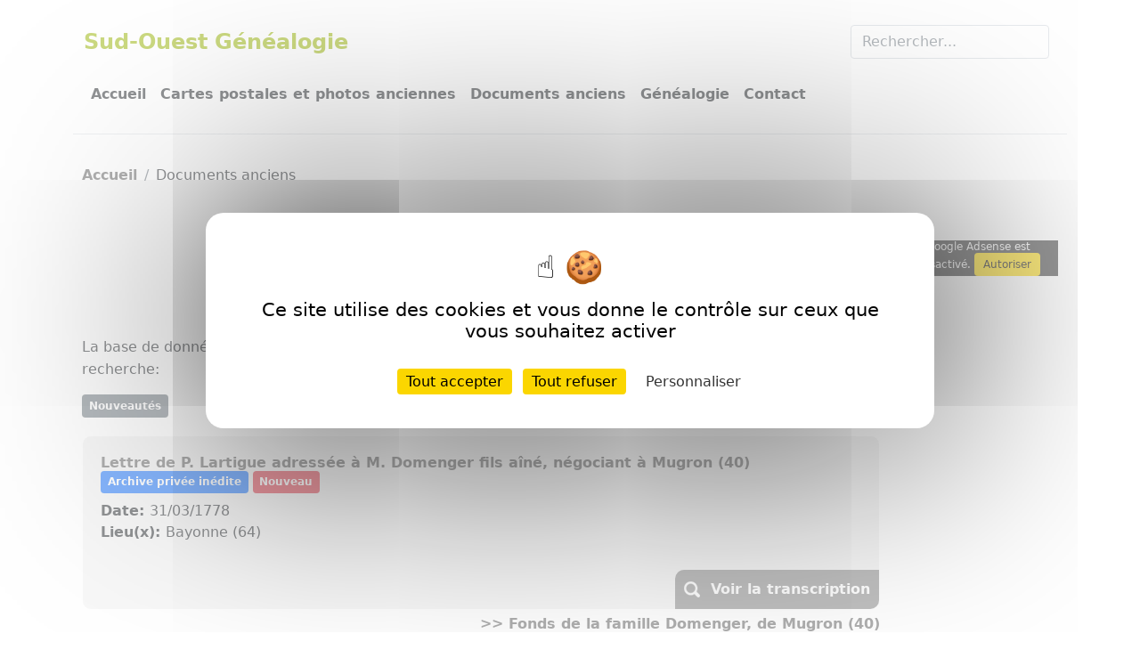

--- FILE ---
content_type: text/html; charset=UTF-8
request_url: https://www.so-genealogie.fr/documents/nouveautes.html
body_size: 6672
content:
<!DOCTYPE html>
<html lang="fr">
	<head>
    <script type="text/javascript" src="https://www.so-genealogie.fr/js/tarteaucitron.js-1.22.0/tarteaucitron.min.js"></script>
	<script type="text/javascript">
        tarteaucitron.init({
    	  "privacyUrl": "", /* Privacy policy url */
          "bodyPosition": "bottom", /* or top to bring it as first element for accessibility */

    	  "hashtag": "#tarteaucitron", /* Open the panel with this hashtag */
    	  "cookieName": "tarteaucitron", /* Cookie name */
    
    	  "orientation": "middle", /* Banner position (top - bottom) */
       
          "groupServices": false, /* Group services by category */
          "showDetailsOnClick": true, /* Click to expand the description */
          "serviceDefaultState": "wait", /* Default state (true - wait - false) */
                           
    	  "showAlertSmall": false, /* Show the small banner on bottom right */
    	  "cookieslist": false, /* Show the cookie list */
                           
          "closePopup": false, /* Show a close X on the banner */

          "showIcon": true, /* Show cookie icon to manage cookies */
          //"iconSrc": "", /* Optionnal: URL or base64 encoded image */
          "iconPosition": "BottomRight", /* BottomRight, BottomLeft, TopRight and TopLeft */

    	  "adblocker": false, /* Show a Warning if an adblocker is detected */
                           
          "DenyAllCta" : true, /* Show the deny all button */
          "AcceptAllCta" : true, /* Show the accept all button when highPrivacy on */
          "highPrivacy": true, /* HIGHLY RECOMMANDED Disable auto consent */
          "alwaysNeedConsent": false, /* Ask the consent for "Privacy by design" services */
                           
    	  "handleBrowserDNTRequest": false, /* If Do Not Track == 1, disallow all */

    	  "removeCredit": false, /* Remove credit link */
    	  "moreInfoLink": true, /* Show more info link */

          "useExternalCss": false, /* If false, the tarteaucitron.css file will be loaded */
          "useExternalJs": false, /* If false, the tarteaucitron.js file will be loaded */

    	  //"cookieDomain": ".my-multisite-domaine.fr", /* Shared cookie for multisite */
                          
          "readmoreLink": "", /* Change the default readmore link */

          "mandatory": true, /* Show a message about mandatory cookies */
          "mandatoryCta": true, /* Show the disabled accept button when mandatory on */
    
          //"customCloserId": "", /* Optional a11y: Custom element ID used to open the panel */
          
          "googleConsentMode": true, /* Enable Google Consent Mode v2 for Google ads and GA4 */
          
          "partnersList": false /* Show the number of partners on the popup/middle banner */
        });
    </script>
	<meta http-equiv="Content-Type" content="text/html; charset=utf-8">
	<title>Transcriptions de documents anciens - Nouveaut&eacute;s</title>
				<link rel="stylesheet" type="text/css" href="https://www.so-genealogie.fr/libs/bootstrap/css/bootstrap.min.css">
    		<link rel="stylesheet" type="text/css" href="https://www.so-genealogie.fr/site.css">
    	<meta name="Author" content="Patrice Laborde">
	    <meta name="Description" content="Transcriptions de documents anciens associ&eacute;es &agrave; votre recherche: ">
	<meta name="Keywords" content="transcriptions, documents, anciens, vieux papiers, actes">
	<meta name="viewport" content="width=device-width, initial-scale=1">
    	    <script type="text/javascript" src="https://www.so-genealogie.fr/js/javascript-min.js"></script>
    				<!-- Matomo -->
		<script type="text/javascript">
		  var _paq = window._paq = window._paq || [];
		  <!-- Debut - Obligation CNIL -->
		_paq.push([function() {
			var self = this;
			function getOriginalVisitorCookieTimeout() {
				var now = new Date(),
				nowTs = Math.round(now.getTime() / 1000),
				visitorInfo = self.getVisitorInfo();
				var createTs = parseInt(visitorInfo[2]);
				var cookieTimeout = 33696000; // 13 mois en secondes
				var originalTimeout = createTs + cookieTimeout - nowTs;
				return originalTimeout;
			}
			this.setVisitorCookieTimeout( getOriginalVisitorCookieTimeout() );
		}]);
		<!-- Fin - Obligation CNIL -->
		  /* tracker methods like "setCustomDimension" should be called before "trackPageView" */
		  _paq.push(['trackPageView']);
		  _paq.push(['enableLinkTracking']);
		  (function() {
			var u="//www.so-genealogie.fr/matomo/";
			_paq.push(['setTrackerUrl', u+'matomo.php']);
			_paq.push(['setSiteId', '1']);
			var d=document, g=d.createElement('script'), s=d.getElementsByTagName('script')[0];
			g.async=true; g.src=u+'matomo.js'; s.parentNode.insertBefore(g,s);
		  })();
		</script>
		<!-- End Matomo Code -->
	</head>
	<body>
		<svg xmlns="http://www.w3.org/2000/svg" style="display: none;">
			<symbol id="facebook" viewBox="0 0 16 16">
				<path d="M16 8.049c0-4.446-3.582-8.05-8-8.05C3.58 0-.002 3.603-.002 8.05c0 4.017 2.926 7.347 6.75 7.951v-5.625h-2.03V8.05H6.75V6.275c0-2.017 1.195-3.131 3.022-3.131.876 0 1.791.157 1.791.157v1.98h-1.009c-.993 0-1.303.621-1.303 1.258v1.51h2.218l-.354 2.326H9.25V16c3.824-.604 6.75-3.934 6.75-7.951z"/>
			</symbol>
		</svg>
		<div class="container">
			<header class="border-bottom py-3 mb-4">
				<nav class="navbar navbar-expand-lg navbar-light">
	<div class="container-fluid">
		<a class="navbar-brand fs-4" href="/">Sud-Ouest Généalogie</a>
					<form method="get" action="/search_result.php" name="form_keywords" class="d-flex">
				<input name="query" class="form-control me-2" type="search" placeholder="Rechercher..." aria-label="Rechercher" required>
			</form>
			</div>
</nav>				<nav class="navbar navbar-expand-lg navbar-light">
	<div class="container-fluid">
		<button class="navbar-toggler" type="button" data-bs-toggle="collapse" data-bs-target="#navbarSupportedContent" aria-controls="navbarSupportedContent" aria-expanded="false" aria-label="Toggle navigation">
		  <span class="navbar-toggler-icon"></span>
		</button>
		<div class="collapse navbar-collapse" id="navbarSupportedContent">
			<ul class="navbar-nav me-auto mb-2 mb-lg-0 justify-content-center">
				<li class="nav-item"><a href="/" class="nav-link px-2 ">Accueil</a></li>
				<li class="nav-item"><a href="/cartes-postales.html" class="nav-link px-2 ">Cartes postales et photos anciennes</a></li>
				<li class="nav-item"><a href="/histoire.html" class="nav-link px-2 ">Documents anciens</a></li>
				<li class="nav-item"><a href="/genealogie.html" class="nav-link px-2 ">G&eacute;n&eacute;alogie</a></li>
				<li class="nav-item"><a href="/contact.html" class="nav-link px-2 ">Contact</a></li>
			</ul>
		</div>
	</div>
	<script async defer crossorigin="anonymous" src="https://connect.facebook.net/fr_FR/sdk.js#xfbml=1&version=v12.0" nonce="hrKjtjMK"></script>
	<div id="social" class="fb-like d-flex p-2"
		data-href="https://www.facebook.com/Sud-Ouest-G%C3%A9n%C3%A9alogie-156641101151657"
		data-width="100"
		data-layout="button_count"
		data-action="like"
		data-size="large"
		data-share="false">
	</div>
</nav>			</header>
			<div id="wrapper" class="d-flex">
				<div id="content"><nav aria-label="breadcrumb" class="mb-5">
  <ol class="breadcrumb">
			<li class="breadcrumb-item" ><a href="/">Accueil</a></li>
			<li class="breadcrumb-item" active>Documents anciens</li>
	  </ol>
</nav><h1 class="text-center">Transcriptions<br>Nouveaut&eacute;s</h1> 
    <p>La base de données contient actuellement <span class="promote_span">18</span> transcription(s) de document(s) correspondant à votre recherche:</p>
    <p>
                                                <span class="badge bg-secondary">Nouveautés</span>    </p>
							<div class="cadre cadre_doc">
	<div class="cadre_doc_content">
		<h3>
			<a href="/document/lettre-lartigue-bayonne-domenger-fils-aine-mugron/6990.html">Lettre de P. Lartigue adress&eacute;e &agrave; M. Domenger fils a&icirc;n&eacute;, n&eacute;gociant &agrave; Mugron (40)</a>			<span class="badge bg-primary">Archive priv&eacute;e in&eacute;dite</span>			<span class="badge bg-danger">Nouveau</span>		</h3>	  
		<div><b>Date: </b> 31/03/1778 </div>
		<div><b>Lieu(x): </b>
							Bayonne
								 (64)													  
								</div>
			</div>
			<div class="button-link"><a href="/document/lettre-lartigue-bayonne-domenger-fils-aine-mugron/6990.html">Voir la transcription</a></div>
	</div>
<p class="text-end pt-1"><a href="/archives-privees/2/domenger-mugron.html">&gt;&gt; Fonds de la famille Domenger, de Mugron (40)</a></p>					<div class="cadre cadre_doc">
	<div class="cadre_doc_content">
		<h3>
			<a href="/document/vente-pierre-nougue-jean-patercq-billere/7004.html">Contrat de vente d&#039;une parcelle (entre Pierre Nougu&eacute; et Jean Patercq)</a>			<span class="badge bg-primary">Archive priv&eacute;e in&eacute;dite</span>			<span class="badge bg-danger">Nouveau</span>		</h3>	  
		<div><b>Date: </b> 02/12/1782 </div>
		<div><b>Lieu(x): </b>
							Bill&egrave;re
								 (64)													  
						, Lons (64)		</div>
			</div>
			<div class="button-link"><a href="/document/vente-pierre-nougue-jean-patercq-billere/7004.html">Voir la transcription</a></div>
	</div>
<p class="text-end pt-1"><a href="/archives-privees/194/vignalet.html">&gt;&gt; Fonds des familles Vignalet et alli&eacute;es (Nougu&eacute;, etc.)</a></p>					<div class="cadre cadre_doc">
	<div class="cadre_doc_content">
		<h3>
			<a href="/document/quittance-labourdette-jacques-vignalet-poey-de-lescar/7005.html">Quittance (entre M. Labourdette dit Arramonde et Jacques Vignalet)</a>			<span class="badge bg-primary">Archive priv&eacute;e in&eacute;dite</span>			<span class="badge bg-danger">Nouveau</span>		</h3>	  
		<div><b>Date: </b> 13/06/1784 </div>
		<div><b>Lieu(x): </b>
							Lescar
								 (64)								 - Laur					  
								</div>
			</div>
			<div class="button-link"><a href="/document/quittance-labourdette-jacques-vignalet-poey-de-lescar/7005.html">Voir la transcription</a></div>
	</div>
<p class="text-end pt-1"><a href="/archives-privees/194/vignalet.html">&gt;&gt; Fonds des familles Vignalet et alli&eacute;es (Nougu&eacute;, etc.)</a></p>					<div class="cadre cadre_doc">
	<div class="cadre_doc_content">
		<h3>
			<a href="/document/quittance-labourdette-jacques-vignalet-poey-de-lescar/7006.html">Quittance (entre M. Labourdette et Jeacques Vignalet)</a>			<span class="badge bg-primary">Archive priv&eacute;e in&eacute;dite</span>			<span class="badge bg-danger">Nouveau</span>		</h3>	  
		<div><b>Date: </b> 09/06/1785 </div>
		<div><b>Lieu(x): </b>
							Lescar
								 (64)								 - Laur					  
								</div>
			</div>
			<div class="button-link"><a href="/document/quittance-labourdette-jacques-vignalet-poey-de-lescar/7006.html">Voir la transcription</a></div>
	</div>
<p class="text-end pt-1"><a href="/archives-privees/194/vignalet.html">&gt;&gt; Fonds des familles Vignalet et alli&eacute;es (Nougu&eacute;, etc.)</a></p>					<div class="cadre cadre_doc">
	<div class="cadre_doc_content">
		<h3>
			<a href="/document/lettre-paul-tourne-laroin-bernard-domenger-mugron/7007.html">Lettre de Paul Tourn&eacute; adress&eacute;e &agrave; MM. Bernard Domenger &amp; Cie, n&eacute;gociants &agrave; Mugron (40)</a>			<span class="badge bg-primary">Archive priv&eacute;e in&eacute;dite</span>			<span class="badge bg-danger">Nouveau</span>		</h3>	  
		<div><b>Date: </b> 26/03/1797 </div>
		<div><b>Lieu(x): </b>
							Laroin
								 (64)													  
								</div>
			</div>
			<div class="button-link"><a href="/document/lettre-paul-tourne-laroin-bernard-domenger-mugron/7007.html">Voir la transcription</a></div>
	</div>
<p class="text-end pt-1"><a href="/archives-privees/2/domenger-mugron.html">&gt;&gt; Fonds de la famille Domenger, de Mugron (40)</a></p>					<div class="cadre cadre_doc">
	<div class="cadre_doc_content">
		<h3>
			<a href="/document/lettre-bastiat-bayonne-domenger-aine-mugron/7002.html">Lettre de P. Bastiat adress&eacute;e &agrave; D. Domenger a&icirc;n&eacute;, &agrave; Mugron (40)</a>			<span class="badge bg-primary">Archive priv&eacute;e in&eacute;dite</span>			<span class="badge bg-danger">Nouveau</span>		</h3>	  
		<div><b>Date: </b> 17/03/1798  (27 vent&ocirc;se an VI)</div>
		<div><b>Lieu(x): </b>
							Bayonne
								 (64)													  
								</div>
			</div>
			<div class="button-link"><a href="/document/lettre-bastiat-bayonne-domenger-aine-mugron/7002.html">Voir la transcription</a></div>
	</div>
<p class="text-end pt-1"><a href="/archives-privees/2/domenger-mugron.html">&gt;&gt; Fonds de la famille Domenger, de Mugron (40)</a></p>					<div class="cadre cadre_doc">
	<div class="cadre_doc_content">
		<h3>
			<a href="/document/lettre-cabesse-mont-de-marsan-larrey-aine-dax/6998.html">Lettre de P. Cabesse adress&eacute;e &agrave; M. Larrey a&icirc;n&eacute;, &agrave; Dax (40)</a>			<span class="badge bg-primary">Archive priv&eacute;e in&eacute;dite</span>			<span class="badge bg-danger">Nouveau</span>		</h3>	  
		<div><b>Date: </b> 09/03/1804  (18 vent&ocirc;se an XII)</div>
		<div><b>Lieu(x): </b>
							Mont-de-Marsan
								 (40)													  
								</div>
			</div>
			<div class="button-link"><a href="/document/lettre-cabesse-mont-de-marsan-larrey-aine-dax/6998.html">Voir la transcription</a></div>
	</div>
<p class="text-end pt-1"><a href="/archives-privees/176/darrigan.html">&gt;&gt; Fonds des familles Darrigan et alli&eacute;es (Bessell&egrave;re, Larrey, de Portets, etc.)</a></p>					<div class="cadre cadre_doc">
	<div class="cadre_doc_content">
		<h3>
			<a href="/document/quittance-raymon-lascassies-idron-pierre-vignalet-billere/7001.html">Quittance (entre Raymon Lascassies et Pierre Vignalet)</a>			<span class="badge bg-primary">Archive priv&eacute;e in&eacute;dite</span>			<span class="badge bg-danger">Nouveau</span>		</h3>	  
		<div><b>Date: </b> 05/10/1820 </div>
		<div><b>Lieu(x): </b>
							Idron
								 (64)													  
								</div>
			</div>
			<div class="button-link"><a href="/document/quittance-raymon-lascassies-idron-pierre-vignalet-billere/7001.html">Voir la transcription</a></div>
	</div>
<p class="text-end pt-1"><a href="/archives-privees/194/vignalet.html">&gt;&gt; Fonds des familles Vignalet et alli&eacute;es (Nougu&eacute;, etc.)</a></p>					<div class="cadre cadre_doc">
	<div class="cadre_doc_content">
		<h3>
			<a href="/document/quittance-raymon-lascassies-idron-pierre-vignalet-billere/6999.html">Quittance (entre Raymon Lascassies et Pierre Vignalet)</a>			<span class="badge bg-primary">Archive priv&eacute;e in&eacute;dite</span>			<span class="badge bg-danger">Nouveau</span>		</h3>	  
		<div><b>Date: </b> 31/10/1822 </div>
		<div><b>Lieu(x): </b>
							Idron
								 (64)													  
								</div>
			</div>
			<div class="button-link"><a href="/document/quittance-raymon-lascassies-idron-pierre-vignalet-billere/6999.html">Voir la transcription</a></div>
	</div>
<p class="text-end pt-1"><a href="/archives-privees/194/vignalet.html">&gt;&gt; Fonds des familles Vignalet et alli&eacute;es (Nougu&eacute;, etc.)</a></p>					<div class="cadre cadre_doc">
	<div class="cadre_doc_content">
		<h3>
			<a href="/document/quittance-garderes-pierre-vignalet-billere/6996.html">Quittance (entre D. Garderes, menuisier, et Pierre Vignalet)</a>			<span class="badge bg-primary">Archive priv&eacute;e in&eacute;dite</span>			<span class="badge bg-danger">Nouveau</span>		</h3>	  
		<div><b>Date: </b> 15/04/1824 </div>
		<div><b>Lieu(x): </b>
							Pau
								 (64)													  
								</div>
			</div>
			<div class="button-link"><a href="/document/quittance-garderes-pierre-vignalet-billere/6996.html">Voir la transcription</a></div>
	</div>
<p class="text-end pt-1"><a href="/archives-privees/194/vignalet.html">&gt;&gt; Fonds des familles Vignalet et alli&eacute;es (Nougu&eacute;, etc.)</a></p>					<div class="cadre cadre_doc">
	<div class="cadre_doc_content">
		<h3>
			<a href="/document/quittance-jean-lascassies-idron-pierre-vignalet-billere/6995.html">Quittance (entre Jean Lascassies et Pierre Vignalet)</a>			<span class="badge bg-primary">Archive priv&eacute;e in&eacute;dite</span>			<span class="badge bg-danger">Nouveau</span>		</h3>	  
		<div><b>Date: </b> 05/03/1826 </div>
		<div><b>Lieu(x): </b>
							Bill&egrave;re
								 (64)													  
								</div>
			</div>
			<div class="button-link"><a href="/document/quittance-jean-lascassies-idron-pierre-vignalet-billere/6995.html">Voir la transcription</a></div>
	</div>
<p class="text-end pt-1"><a href="/archives-privees/194/vignalet.html">&gt;&gt; Fonds des familles Vignalet et alli&eacute;es (Nougu&eacute;, etc.)</a></p>					<div class="cadre cadre_doc">
	<div class="cadre_doc_content">
		<h3>
			<a href="/document/vente-jean-moussou-artiguelouve-pierre-vignalet-billere/6997.html">Contrat de vente d&#039;une parcelle (entre Jean Moussou et Pierre Vignalet)</a>			<span class="badge bg-primary">Archive priv&eacute;e in&eacute;dite</span>			<span class="badge bg-danger">Nouveau</span>		</h3>	  
		<div><b>Date: </b> 11/09/1826 </div>
		<div><b>Lieu(x): </b>
							Pau
								 (64)													  
						, Bill&egrave;re (64)		</div>
			</div>
			<div class="button-link"><a href="/document/vente-jean-moussou-artiguelouve-pierre-vignalet-billere/6997.html">Voir la transcription</a></div>
	</div>
<p class="text-end pt-1"><a href="/archives-privees/194/vignalet.html">&gt;&gt; Fonds des familles Vignalet et alli&eacute;es (Nougu&eacute;, etc.)</a></p>					<div class="cadre cadre_doc">
	<div class="cadre_doc_content">
		<h3>
			<a href="/document/extrait-enquetes-bapteme-pierre-vignalet-billere/6993.html">Extrait des enqu&ecirc;tes de bapt&ecirc;me de l&#039;&eacute;glise Saint-Laurent de Bill&egrave;re (concerne Pierre Vignalet) </a>			<span class="badge bg-primary">Archive priv&eacute;e in&eacute;dite</span>			<span class="badge bg-danger">Nouveau</span>		</h3>	  
		<div><b>Date: </b> 13/05/1827 </div>
		<div><b>Lieu(x): </b>
							Bill&egrave;re
								 (64)													  
								</div>
			</div>
			<div class="button-link"><a href="/document/extrait-enquetes-bapteme-pierre-vignalet-billere/6993.html">Voir la transcription</a></div>
	</div>
<p class="text-end pt-1"><a href="/archives-privees/194/vignalet.html">&gt;&gt; Fonds des familles Vignalet et alli&eacute;es (Nougu&eacute;, etc.)</a></p>					<div class="cadre cadre_doc">
	<div class="cadre_doc_content">
		<h3>
			<a href="/document/quittance-veuve-perrin-pierre-vignalet-billere/6992.html">Quittance (entre la veuve Perrin et Pierre Vignalet)</a>			<span class="badge bg-primary">Archive priv&eacute;e in&eacute;dite</span>			<span class="badge bg-danger">Nouveau</span>		</h3>	  
		<div><b>Date: </b> 10/09/1832 </div>
		<div><b>Lieu(x): </b>
							Pau
								 (64)													  
								</div>
			</div>
			<div class="button-link"><a href="/document/quittance-veuve-perrin-pierre-vignalet-billere/6992.html">Voir la transcription</a></div>
	</div>
<p class="text-end pt-1"><a href="/archives-privees/194/vignalet.html">&gt;&gt; Fonds des familles Vignalet et alli&eacute;es (Nougu&eacute;, etc.)</a></p>					<div class="cadre cadre_doc">
	<div class="cadre_doc_content">
		<h3>
			<a href="/document/quittance-pierre-cami-denguin-pierre-vignalet-billere/7000.html">Quittance (entre Pierre Cami et Pierre Vignalet)</a>			<span class="badge bg-primary">Archive priv&eacute;e in&eacute;dite</span>			<span class="badge bg-danger">Nouveau</span>		</h3>	  
		<div><b>Date: </b> 16/08/1834 </div>
		<div><b>Lieu(x): </b>
							Denguin
								 (64)													  
								</div>
			</div>
			<div class="button-link"><a href="/document/quittance-pierre-cami-denguin-pierre-vignalet-billere/7000.html">Voir la transcription</a></div>
	</div>
<p class="text-end pt-1"><a href="/archives-privees/194/vignalet.html">&gt;&gt; Fonds des familles Vignalet et alli&eacute;es (Nougu&eacute;, etc.)</a></p>					<div class="cadre cadre_doc">
	<div class="cadre_doc_content">
		<h3>
			<a href="/document/etat-depenses-fournitures-sajus-poey-de-lescar-vignalet/7003.html">Etat des d&eacute;penses et fournitures faites par le sieur Sajus, ma&ccedil;on, pour le compte du sieur Vignalet</a>			<span class="badge bg-primary">Archive priv&eacute;e in&eacute;dite</span>			<span class="badge bg-danger">Nouveau</span>		</h3>	  
		<div><b>Date: </b> 10/09/1838 </div>
		<div><b>Lieu(x): </b>
							Poey-de-Lescar
								 (64)													  
								</div>
			</div>
			<div class="button-link"><a href="/document/etat-depenses-fournitures-sajus-poey-de-lescar-vignalet/7003.html">Voir la transcription</a></div>
	</div>
<p class="text-end pt-1"><a href="/archives-privees/194/vignalet.html">&gt;&gt; Fonds des familles Vignalet et alli&eacute;es (Nougu&eacute;, etc.)</a></p>					<div class="cadre cadre_doc">
	<div class="cadre_doc_content">
		<h3>
			<a href="/document/signification-vignalet-claverie-billere-vignalet-oraas/6994.html">Signification d&#039;un jugement du tribunal civil de premi&egrave;re instance de Pau et d&#039;une signification &agrave; avou&eacute;s (concerne Th&eacute;r&egrave;ze Vignalet, Jean-Arnaud Claverie, Pierre Vignalet et Marie-Anne Vignalet)</a>			<span class="badge bg-primary">Archive priv&eacute;e in&eacute;dite</span>			<span class="badge bg-danger">Nouveau</span>		</h3>	  
		<div><b>Date: </b> 30/10/1839 </div>
		<div><b>Lieu(x): </b>
			 ?					</div>
			</div>
			<div class="button-link"><a href="/document/signification-vignalet-claverie-billere-vignalet-oraas/6994.html">Voir la transcription</a></div>
	</div>
<p class="text-end pt-1"><a href="/archives-privees/194/vignalet.html">&gt;&gt; Fonds des familles Vignalet et alli&eacute;es (Nougu&eacute;, etc.)</a></p>					<div class="cadre cadre_doc">
	<div class="cadre_doc_content">
		<h3>
			<a href="/document/lettre-lefrere-brassempouy-henry-de-monval-peyrehorade/6991.html">Lettre de M. Lefr&egrave;re adress&eacute;e &agrave; Henry de Monval, &agrave; Peyrehorade (40)</a>			<span class="badge bg-primary">Archive priv&eacute;e in&eacute;dite</span>			<span class="badge bg-danger">Nouveau</span>		</h3>	  
		<div><b>Date: </b> 03/06/1862 </div>
		<div><b>Lieu(x): </b>
							Brassempouy
								 (40)													  
								</div>
			</div>
			<div class="button-link"><a href="/document/lettre-lefrere-brassempouy-henry-de-monval-peyrehorade/6991.html">Voir la transcription</a></div>
	</div>
<p class="text-end pt-1"><a href="/archives-privees/174/de-lobit-de-monval.html">&gt;&gt; Fonds de la famille de Lobit de Monval</a></p>		            	
<div class="cadre">
    <h2>Recherche avanc&eacute;e</h2>
    <form class="generic-form" name="advanced_doc" action="/docs.php" method="GET">
		<fieldset>
			<div class="row mb-3">
				<div class="col-lg-2">
					<label for="doc_keywords" class="form-label">Mot(s) cl&eacute;(s):</label>
				</div>
				<div class="col-lg-10">
					<input type="text" name="query" class="form-control" id="doc_keywords">
				</div>
			</div>
			<div class="row mb-3">
				<div class="col-lg-2">
					<label for="doc-select-dpt" class="form-label">Département:</label>
				</div>
				<div class="col-lg-10">
					<select class="form-select" id="doc-select-dpt" name="dpt">
						<option selected="selected" value="0">-- D&eacute;partement --</option>
																					<option value="02">02 - Aisne</option>
																												<option value="06">06 - Alpes-Maritimes</option>
																												<option value="07">07 - Ard&egrave;che</option>
																												<option value="08">08 - Ardennes</option>
																												<option value="09">09 - Ari&egrave;ge</option>
																												<option value="10">10 - Aube</option>
																												<option value="11">11 - Aude</option>
																												<option value="12">12 - Aveyron</option>
																												<option value="13">13 - Bouches-du-Rh&ocirc;ne</option>
																												<option value="14">14 - Calvados</option>
																												<option value="16">16 - Charente</option>
																												<option value="17">17 - Charente-Maritime</option>
																												<option value="18">18 - Cher</option>
																												<option value="22">22 - C&ocirc;tes-d&#039;Armor</option>
																												<option value="24">24 - Dordogne</option>
																												<option value="25">25 - Doubs</option>
																												<option value="26">26 - Dr&ocirc;me</option>
																												<option value="28">28 - Eure-et-Loir</option>
																												<option value="29">29 - Finist&egrave;re</option>
																												<option value="2A">2A - Corse-du-Sud</option>
																												<option value="30">30 - Gard</option>
																												<option value="31">31 - Haute-Garonne</option>
																												<option value="32">32 - Gers</option>
																												<option value="33">33 - Gironde</option>
																												<option value="34">34 - H&eacute;rault</option>
																												<option value="35">35 - Ille-et-Vilaine</option>
																												<option value="36">36 - Indre</option>
																												<option value="37">37 - Indre-et-Loire</option>
																												<option value="38">38 - Is&egrave;re</option>
																												<option value="39">39 - Jura</option>
																												<option value="40">40 - Landes</option>
																												<option value="41">41 - Loir-et-Cher</option>
																												<option value="42">42 - Loire</option>
																												<option value="43">43 - Haute-Loire</option>
																												<option value="44">44 - Loire-Atlantique</option>
																												<option value="45">45 - Loiret</option>
																												<option value="47">47 - Lot-et-Garonne</option>
																												<option value="48">48 - Loz&egrave;re</option>
																												<option value="49">49 - Maine-et-Loire</option>
																												<option value="51">51 - Marne</option>
																												<option value="52">52 - Haute-Marne</option>
																												<option value="53">53 - Mayenne</option>
																												<option value="54">54 - Meurthe-et-Moselle</option>
																												<option value="56">56 - Morbihan</option>
																												<option value="57">57 - Moselle</option>
																												<option value="58">58 - Ni&egrave;vre</option>
																												<option value="59">59 - Nord</option>
																												<option value="60">60 - Oise</option>
																												<option value="61">61 - Orne</option>
																												<option value="62">62 - Pas-de-Calais</option>
																												<option value="63">63 - Puy-de-D&ocirc;me</option>
																												<option value="64">64 - Pyr&eacute;n&eacute;es-Atlantiques</option>
																												<option value="65">65 - Hautes-Pyr&eacute;n&eacute;es</option>
																												<option value="66">66 - Pyr&eacute;n&eacute;es-Orientales</option>
																												<option value="67">67 - Bas-Rhin</option>
																												<option value="68">68 - Haut-Rhin</option>
																												<option value="69">69 - Rh&ocirc;ne</option>
																												<option value="70">70 - Haute-Sa&ocirc;ne</option>
																												<option value="72">72 - Sarthe</option>
																												<option value="75">75 - Paris</option>
																												<option value="76">76 - Seine-Maritime</option>
																												<option value="77">77 - Seine-et-Marne</option>
																												<option value="78">78 - Yvelines</option>
																												<option value="79">79 - Deux-S&egrave;vres</option>
																												<option value="80">80 - Somme</option>
																												<option value="81">81 - Tarn</option>
																												<option value="82">82 - Tarn-et-Garonne</option>
																												<option value="84">84 - Vaucluse</option>
																												<option value="85">85 - Vend&eacute;e</option>
																												<option value="87">87 - Haute-Vienne</option>
																												<option value="88">88 - Vosges</option>
																												<option value="92">92 - Hauts-de-Seine</option>
																												<option value="95">95 - Val-d&#039;Oise</option>
																												<option value="971">971 - Guadeloupe</option>
																		</select>
				</div>
			</div>
			<div class="row mb-3">
				<div class="col-lg-2">
					<label for="doc-select-com" class="form-label">Commune:</label>
				</div>
				<div class="col-lg-10">
					<select class="form-select" id="doc-select-com" name="com">
						<option value="all"> Toutes </option>
					</select>
				</div>
			</div>
			<div class="row mb-3">
				<div class="col-lg-4">
					<label for="an_min" class="form-label">Période:</label>
				</div>
				<div class="col-lg-4">
					<input type="text" name="an_min" maxlength="4" aria-label="Ann&eacute;e min." placeholder="Ann&eacute;e min." class="form-control">
				</div>
				<div class="col-lg-4">
					<input type="text" name="an_max" maxlength="4" aria-label="Ann&eacute;e max." placeholder="Ann&eacute;e max." class="form-control">
				</div>
			</div>
			<div class="mb-3">
				<div class="form-check">
					<input class="form-check-input" type="checkbox" id="copyright" name="copyright" value="1">
					<label class="form-check-label" for="copyright">Archives priv&eacute;es in&eacute;dites</label>
				</div>
			</div>
			<div class="mb-3">
				<div class="form-check">
					<input class="form-check-input" type="checkbox" id="new" name="new" value="1">
					<label class="form-check-label" for="new">Nouveaut&eacute;s (moins de 30 jours)</label>
				</div>
			</div>
			<div class="text-center">
				<button type="submit" class="btn btn-primary">Rechercher</button>
			</div>
		</fieldset>
    </form>
</div>
 
</div>
									<div id="right_panel">	
						<div id="adsense"><!-- Bloc responsive -->
<ins class="adsbygoogle"
     style="display:block"
     data-ad-client="ca-pub-9897434893318846"
     data-ad-slot="6007100544"
     data-ad-format="auto"
     data-full-width-responsive="true"></ins>
<script>
(adsbygoogle = window.adsbygoogle || []).push({});
</script>
</div>
											</div>
							</div>
			<footer class="d-flex flex-wrap justify-content-between align-items-center py-3 my-4 border-top">
	<div class="col-md-8 d-flex align-items-center">
		<ul class="nav justify-content-center border-bottom pb-3 mb-3">
			<li class="nav-item"><a href="/" class="nav-link px-2 ">Accueil</a></li>
			<li class="nav-item"><a href="/cartes-postales.html" class="nav-link px-2">Cartes postales et photos anciennes</a></li>
			<li class="nav-item"><a href="/histoire.html" class="nav-link px-2">Documents anciens</a></li>
			<li class="nav-item"><a href="/genealogie.html" class="nav-link px-2">G&eacute;n&eacute;alogie</a></li>
			<li class="nav-item"><a href="/contact.html" class="nav-link px-2">Contact</a></li>
		</ul>
	</div>
	<ul class="nav col-md-4 justify-content-end list-unstyled d-flex">
	   <li class="ms-3"><a  target="_blank" class="text-body-secondary" href="https://www.facebook.com/pages/Sud-Ouest-Généalogie/156641101151657"><svg class="bi" width="24" height="24"><use xlink:href="#facebook"/></svg></a></li>
	</ul>
</footer>		</div>
		<script type="text/javascript">
	(tarteaucitron.job = tarteaucitron.job || []).push('adsense');
</script>

	</body>
</html>


--- FILE ---
content_type: text/css
request_url: https://www.so-genealogie.fr/site.css
body_size: 3026
content:
/*----------------------- header --------------------------*/

header .navbar-brand {
	color: #96B202 !important;
}

header .nav-link {
	color: #212529 !important;
}

header .nav-link:hover {
	color: #96B202 !important;
}

header .nav-link.active {
	color: #96B202 !important;
}

/*----------------------- footer --------------------------*/

footer .nav-link {
	color: #212529 !important;
}

/*----------------------- content --------------------------*/

#wrapper {
	display: flex !important;
}

@media all and (max-width: 1000px) {
	#wrapper {
		display: grid !important;
	}
}

#content {
	flex: 1 1 auto !important;
	padding: 10px;
}

/*----------------------- right_panel --------------------------*/
#right_panel {
	width:200px;
	min-width:200px;
	max-width:200px;
	padding-top:85px;
	padding-left:10px;
    padding-right:10px;
}

@media all and (max-width: 1000px) {
	#right_panel {
		width:100%;
		min-width: none;
		max-width: none;
		margin-top:30px;
        margin-bottom: 30px;
		padding-top: 0px;
	}
}

#adsense {
	width:100%;
    text-align:center;
    margin-top:10px;
}

#right_panel h2 {
	text-align: center;
}

#right_panel .custom_card {
	text-align: center;
}

/*----------------------- bootstrap override --------------------------*/

h1, .h1 {
	margin-bottom: 50px;
	font-size: calc(1rem + 1vw);
	text-align: center;
}

.cadre>h2 {
	margin-top: 5px;
	padding-bottom: 5px;
	border-bottom:solid 1px #F1F1F1;
}

.badge {
	padding: 0.55em 0.65em;
}

/*----------------------- cards --------------------------*/

.custom_card {
	border: none;
	padding: 10px;
}

.custom_card:hover {
	background-color: #f1f1f1;
}

.custom_card_text {
	font-size: 0.9em;
}

/*----------------------- tabs --------------------------*/

.nav-tabs {
	border: none;
}
.nav-tabs .nav-item {
	padding: 5px;
}

.nav-tabs.nav-pills .nav-link {
	color: #212529;
    background-color: #f1f1f1;
}

.nav-tabs.nav-pills .nav-link:hover {
	color: #fff;
    background-color: #96B202;
}

.nav-tabs.nav-pills .nav-link.active, .nav-tabs.nav-pills .show > .nav-link {
	color: #fff;
    background-color: #96B202;
}

/*----------------------- cadre -------------------------*/

.cadre {
    border-radius: 10px;
    border: solid 1px #fff;
}

/*----------------------- docs --------------------------*/

.cadre_doc {
	background-color: #f1f1f1;
	margin-top: 20px;
}

.cadre_doc_content {
	padding: 20px
}

.cadre_doc h3 {
	font-size: 1rem;
}

.transcription hr {
	margin: 0 auto;
}

.transcription td {
	padding: 5px;
    vertical-align: top;
}

.transcription .b{font-weight: bold}
.transcription .i{font-style:italic;}
.transcription .tleft {text-align:left;}
.transcription .vab {vertical-align:bottom;}
.transcription .vam {vertical-align:middle;}
.transcription .vt {writing-mode: vertical-rl; text-orientation: mixed; transform: rotate(-180deg);}
.transcription .w50 {width:50px; min-width:50px; max-width:50px}
.transcription .w100 {width:100px; min-width:100px; max-width:100px}
.transcription .w150{width:150px; min-width:150px; max-width:150px}
.transcription .w200{width:200px; min-width:200px; max-width:200px}
.transcription .w250{width:250px; min-width:250px; max-width:250px}
.transcription .w300{width:300px; min-width:300px; max-width:300px}
.transcription .ml50{margin-left:50px;}
.transcription .ml100{margin-left:100px;}
.transcription .ml150{margin-left:150px;}
.transcription .ml200{margin-left:200px;}
.transcription .big{font-size: larger;}
.transcription .small{font-size: smaller;}
.transcription .strike{text-decoration: line-through;}
.transcription .sup{font-size: 75%;line-height:0;position:relative;vertical-align:baseline;top:-0.5em;}
.transcription .supv{font-size: 75%;line-height:0;position:relative;vertical-align:baseline;}
.transcription .u{text-decoration:underline;}
.transcription .u>.sup{text-decoration:none;}
.transcription .bb{border-bottom: solid 1px}
.transcription .bl{border-left: solid 1px}
.transcription .br{border-right: solid 1px}
.transcription .bt{border-top: solid 1px}
.transcription .p5{padding: 5px}

/*----------------- cpa ------------------------------*/

.cpa_custom_card_content {
	text-align: center;
	padding: 10px;
	min-height: 160px
}

.cpa_custom_card_link {
	text-align: center;
}

#elevate_container {
    width:100%; 
    margin-bottom:20px;
    clear:both;
    text-align:center;
}
#elevate_container img{
    max-width:100%;
    max-height: 1280px;
}

/* ------------------ rating bar ----------------------------------- */

.rating {
	height: 30px;
	width: 30px;
	line-height: 30px;
	background: url('/images/starrating.png') left center;
	text-align: center;
	color: #000;
	-moz-box-sizing: border-box;
    -webkit-box-sizing: border-box;
    box-sizing: border-box;
	font-size: 0.9em;
}

.ratingblock {
	display:block;
	/*-moz-border-radius:6px;
	-webkit-border-radius:6px;
	border-radius:6px;
	-moz-box-shadow:0 0 15px #aaa;
	-webkit-box-shadow:0 0 15px #aaa;
	box-shadow:0 0 15px #aaa;
	background-color:#E2FAB6;*/
	margin:0 10px;
	font:12px"Lucida Grande", Helvetica, Arial, Sans-Serif;
	line-height:1.5em;
}
.loading {
	height: 30px;
	background: url('/images/ajax-loader.gif') 100% 50% no-repeat;
	margin: 0px -30px;
	}
.unit-rating { /* the UL */
	list-style:none;
	margin: 0px 0px 10px 0px;
	padding:0px;
	height: 30px;
	position: relative;
	background: url('/images/starrating.png') top left repeat-x;	
    float:left;	
}
.unit-rating li{
    text-indent: -90000px;
	padding:0px;
	margin:0px;
	/*\*/
	float: left;
	/* */
}
.unit-rating li a {
	outline: none;
	display:block;
	width:30px;
	height: 30px;
	text-decoration: none;
	text-indent: -9000px;
	z-index: 20;
	position: absolute;
	padding: 0px;
}
.unit-rating li a:hover{
	background: url('/images/starrating.png') left center;
	z-index: 2;
	left: 0px;
}
.unit-rating a.r1-unit{left: 0px;}
.unit-rating a.r1-unit:hover{width:30px;}
.unit-rating a.r2-unit{left:30px;}
.unit-rating a.r2-unit:hover{width: 60px;}
.unit-rating a.r3-unit{left: 60px;}
.unit-rating a.r3-unit:hover{width: 90px;}
.unit-rating a.r4-unit{left: 90px;}	
.unit-rating a.r4-unit:hover{width: 120px;}
.unit-rating a.r5-unit{left: 120px;}
.unit-rating a.r5-unit:hover{width: 150px;}
.unit-rating a.r6-unit{left: 150px;}
.unit-rating a.r6-unit:hover{width: 180px;}
.unit-rating a.r7-unit{left: 180px;}
.unit-rating a.r7-unit:hover{width: 210px;}
.unit-rating a.r8-unit{left: 210px;}
.unit-rating a.r8-unit:hover{width: 240px;}
.unit-rating a.r9-unit{left: 240px;}
.unit-rating a.r9-unit:hover{width: 270px;}
.unit-rating a.r10-unit{left: 270px;}
.unit-rating a.r10-unit:hover{width: 300px;}
.unit-rating li.current-rating {
	background: url('/images/starrating.png') left bottom;
	position: absolute;
	height: 30px;
	display: block;
	text-indent: -9000px;
	z-index: 1;
	padding: 0px;
}
#rating_details {
    margin-left: 50px;
    line-height: 30px;
}
.voted {color:#999;margin:5px 0 5px;}
.thanks {color:#36AA3D;margin:5px 0 5px;}
.static {color:#5D3126;margin:5px 0 5px;}	

/*----------------- individu ------------------------------*/

.surname {
	margin-bottom:20px;
	font-size: 1.1em;
	font-style: italic;
	font-weight:bold;
}

/*----------------- patronyme ------------------------------*/

.list_surname {
	font-style: italic;
	font-size:0.9em
}

/*----------------- button-link ----------------------*/
.button-link {
	margin-top:10px;
	-moz-box-sizing: border-box;
    -webkit-box-sizing: border-box;
    box-sizing: border-box;
	text-align: right;
}
@media all and (max-width: 520px) {
    .button-link {
        width:100%;
        border-radius: 0 0 10px 0;
    }
}
.button-link>a {
	display: inline-block;
	padding:10px;
	padding-left:40px;
	color: #fff !important;
	background: gray url("images/search-button.png") no-repeat 10px center;
	border-radius: 10px 0 10px 0;
	-moz-box-sizing: border-box;
    -webkit-box-sizing: border-box;
    box-sizing: border-box;
}
.button-link>a:hover{
    text-decoration:none!important;
	background-color: #96b202
}	

/*----------------------- initiales --------------------------*/

.initiales.nav-pills .nav-item {
	padding: 2px
}

.initiales.nav-pills .nav-link.active, .initiales.nav-pills .show > .nav-link {
	background-color: gray;
	color: #fff;
}

.initiales.nav-pills .nav-link.active:hover, .initiales.nav-pills .show > .nav-link:hover {
	background-color: #96b202;
	color:#272322;
}

a.init.selected {background-color: #96b202;}

/*----------------------- forms --------------------------*/

.input-group-text {
	background-color: #96b202;
	color: #fff
}

.btn-primary {
	background-color: gray;
	color: #fff;
	border: none;
}

.btn-primary:hover {
	background-color: #96b202;
	color: #fff
}

/*----------------------- pager --------------------------*/

.pagination {
	display: flex;
    justify-content: center;
    flex-direction: row;
}

.pagination .page-link {
	background-color: gray;
	color: #fff;
	border-color: #fff;
}

.pagination .page-link:hover {
	background-color: #96b202;
	color: #272322;
}

.pagination .page-link.custom-page-link:hover {
	background-color: gray;
	color: #fff;
}

.pagination .page-item.active .page-link, .pagination .page-link.active {
	background-color: #96b202;
	color: #fff;
	border-color: #fff;
}

/*----------------------- tree --------------------------*/

.tree ul {
	padding: 0;
	margin: 0;
	list-style-type: none;
	position: relative;
}

.tree .level_1 {
	padding-left: 0;
}

.tree li {
	list-style-type: none;
	border-left: 2px solid #000;
	margin-left: 1em;
}

.tree li div.cadre::before {
  content:'';
  position: absolute;
  top: 0;
  left: -2px;
  bottom: 50%;
  width: 0.75em;
  border: 2px solid #000;
  border-top: 0 none transparent;
  border-right: 0 none transparent;
}

.tree ul > li:last-child {
  border-left: 2px solid transparent;
}

/*----------------------- map --------------------------*/

#map {
	width:100%; 
	height:400px; 
	margin: 0 auto; 
	color:black;
}

.ol-zoom {
    left: 0.5em;
    top: 0.5em;
}
.ol-control {
    background-color: rgba(255, 255, 255, 0.4);
    border-radius: 4px;
    padding: 2px;
    position: absolute;
}
.ol-zoom .ol-zoom-in {border-radius: 2px 2px 0 0;}
.ol-control button, .ol-attribution, .ol-scale-line-inner {
    font-family: "Lucida Grande",Verdana,Geneva,Lucida,Arial,Helvetica,sans-serif;
}
.ol-control button {
    background-color: #9c947c;
    border: medium none;
    border-radius: 2px;
    color: #fff;
    display: block;
    font-size: 1.2em;
    font-weight: 700;
    height: 2em;
    line-height: 0.4em;
    margin: 1px;
    padding: 0;
    text-align: center;
    text-decoration: none;
    width: 2em;
    cursor:pointer
}
.ol-control button:hover {background-color: #96b202;}

/* old */

/*----------------------- cadre --------------------------*/

.cadre-clickable {
	cursor:pointer;
}

.cadre-clickable:hover {
    border-color: #96B202;
}

.promote_span {
	font-size: 1.2em;
	color: #96B202;
	font-weight: bold;
}

.ui-widget-content {
	background: none !important;
}
table td.w150, table td.w200, table td.w250 {font-size:0.9em;}
.union-item {margin-bottom:5px;}

/* ------------------------------------------------------------------------------ */
.ui-widget-content {color:black;}

/*----------------- logo sexe -------------------- */
.person_list>li {padding-bottom:5px; list-style-type:none;}   
.masc {list-style-image: url("images/masc.png");}
.fem {list-style-image: url("images/fem.png");} 
/*----------------- liens ----------------------*/
a {font-weight:bold;
   text-decoration:none;
   color:#606060;
   cursor:pointer;}	

/*----------------- g�n�ral ------------------- */	
img {border:0;}	

h2 {
	width:100%;
	border-bottom: solid 1px;
	line-height: 1.5;
	font-size: 1.3em;
	font-family: Trebuchet MS,Helvetica,Arial,sans-serif;
	margin-bottom:10px;
    margin-top:30px;
	clear:both;
	font-weight:normal;
	color:#96B202;
}	
	
form {
	margin-top:0px;
	margin-bottom:0px;
}	
textarea {resize: none;}

.ui-widget-content a{color:#606060;}

.ui-state-default a, .ui-state-default a:link, .ui-state-default a:visited {color: #000;}


--- FILE ---
content_type: application/javascript
request_url: https://www.so-genealogie.fr/js/javascript-min.js
body_size: 1542
content:
function show_collection_tab(e){var t=document.querySelectorAll(".period option");if(t)for(i=0;i<t.length;++i)t[i].removeAttribute("selected");var o=document.querySelectorAll(".period_tab");if(o)for(i=0;i<o.length;++i)o[i].classList.remove("active");var a=document.querySelectorAll('.period option[value="'+e+'"]');if(a)for(i=0;i<a.length;++i)a[i].setAttribute("selected","selected");var r=document.querySelector("#liste_docs_fonds_"+e);r&&r.classList.add("active"),localStorage.setItem("activeTab",e),localStorage.setItem("activeUrl",window.location.href)}function update_collection_pager(){var e=document.querySelector(".period");if(e){if(selectedIndex=e.selectedIndex,buttons=document.querySelectorAll(".previous_period"),buttons)for(i=0;i<buttons.length;++i)0==selectedIndex?buttons[i].style.display="none":buttons[i].style.display="block";if(last_option=document.querySelectorAll(".period option:last-child")[0],buttons=document.querySelectorAll(".next_period"),buttons)for(i=0;i<buttons.length;++i)last_option.selected?buttons[i].style.display="none":buttons[i].style.display="block"}}function init_fonds(){window.location.href!=localStorage.getItem("activeUrl")&&(localStorage.removeItem("activeTab"),localStorage.removeItem("activeUrl"));var e=document.querySelectorAll(".period_tab");e.length>0&&e[0].classList.add("active");var t,o=localStorage.getItem("activeTab");if(o&&(console.log(o),show_collection_tab(o)),update_collection_pager(),t=document.querySelectorAll(".period"))for(i=0;i<t.length;++i)t[i].addEventListener("change",(e=>{show_collection_tab(e.target.value),update_collection_pager()}));if(t=document.querySelectorAll(".previous_period"))for(i=0;i<t.length;++i)t[i].addEventListener("click",(e=>{var t=document.querySelector(".period");t&&(t.selectedIndex=t.selectedIndex-1,show_collection_tab(t.value),update_collection_pager())}));if(t=document.querySelectorAll(".next_period"))for(i=0;i<t.length;++i)t[i].addEventListener("click",(e=>{var t=document.querySelector(".period");t&&(t.selectedIndex=t.selectedIndex+1,show_collection_tab(t.value),update_collection_pager())}));document.querySelector('button[id="tab2-tab"]').addEventListener("shown.bs.tab",(function(e){document.getElementById("olmap").hasAttribute("loaded")||display_map()}))}function show_cpa_tab(e,t){if(e){var o=document.querySelector("#tab"+e+"-tab");new bootstrap.Tab(o).show()}if(t){o=document.querySelector("#page"+t+"-tab");new bootstrap.Tab(o).show()}localStorage.setItem("activeTab",e),localStorage.setItem("activeTab",t),localStorage.setItem("activeUrl",window.location.href)}function init_cpa(){window.location.href!=localStorage.getItem("activeUrl")&&(localStorage.removeItem("activeTab"),localStorage.removeItem("activePage"),localStorage.removeItem("activeUrl"));var e=localStorage.getItem("activeTab"),t=localStorage.getItem("activePage");e&&show_cpa_tab(e,t);var o=document.querySelectorAll(".nav-link");if(o)for(i=0;i<o.length;++i)o[i].addEventListener("shown.bs.tab",(function(t){localStorage.setItem("activeTab",t.target.getAttribute("id").replace("-tab","").replace("tab",""));var o=document.querySelector("#tab"+e+" .page-link.active");o&&localStorage.setItem("activePage",o.getAttribute("id").replace("-tab","").replace("page","")),localStorage.setItem("activeUrl",window.location.href)}));var a=document.querySelectorAll(".page-link");if(a)for(i=0;i<a.length;++i)a[i].addEventListener("shown.bs.tab",(function(e){for(all_links=document.querySelectorAll(".page-link"),i=0;i<all_links.length;++i)all_links[i].getAttribute("id")==e.target.getAttribute("id")?all_links[i].classList.add("active"):all_links[i].classList.remove("active");localStorage.setItem("activeTab",e.target.closest(".tab-pane").getAttribute("id").replace("tab","")),localStorage.setItem("activePage",e.target.getAttribute("id").replace("-tab","").replace("page","")),localStorage.setItem("activeUrl",window.location.href)}))}function init_viewer(){var e=document.querySelectorAll(".rater");if(e)for(i=0;i<e.length;++i)e[i].addEventListener("click",(e=>{if(confirm("Enregistrer votre note ?")){var t=new URLSearchParams({j:e.target.parentNode.querySelector("input[name=j]").value,q:e.target.parentNode.querySelector("input[name=q]").value,t:e.target.parentNode.querySelector("input[name=t]").value,c:e.target.parentNode.querySelector("input[name=c]").value});fetch("/scripts/add_vote.php",{method:"POST",body:t,headers:{Accept:"application/json"}}).then((e=>{if(!e.ok)throw new Error(`Erreur HTTP : ${e.status}`);return e.text()})).then((e=>{update=e.split("|"),document.querySelector("#"+update[0]).innerHTML=update[1],alert("Votre note a été enregistrée!")})).catch((e=>{alert("Un problème est survenu durant l'enregistrement du vote."),console.log(e)}))}}))}document.addEventListener("DOMContentLoaded",(function(e){function t(e,t,o){var a=t.replace("-dpt","-com");0!=e.target.value?fetch(o).then((e=>{if(!e.ok)throw new Error(`Erreur HTTP : ${e.status}`);return e.text()})).then((e=>{document.querySelector("#"+a).innerHTML=e})).catch((e=>{console.log(e)})):document.querySelector("#"+a).innerHTML='<option value="all">-- Toutes les communes --</option>'}var o;(o=document.querySelector("#cpa-select-dpt"))&&o.addEventListener("change",(e=>{var o=e.target.getAttribute("id");t(e,o,"/scripts/list_com.php?val_sel="+e.target.value+"&dest=content&type=cpa")})),(o=document.querySelector("#doc-select-dpt"))&&o.addEventListener("change",(e=>{var o=e.target.getAttribute("id");t(e,o,"/scripts/list_com.php?val_sel="+e.target.value+"&dest=content&type=doc")})),(o=document.querySelector("#ind-select-dpt"))&&o.addEventListener("change",(e=>{var o=e.target.getAttribute("id");t(e,o,"/scripts/list_com.php?val_sel="+e.target.value+"&dest=content&type=ind")})),(o=document.querySelector("#form_contact"))&&o.addEventListener("submit",(e=>{var t=new FormData(e.target);fetch("/scripts/send_mail.php",{method:"POST",body:t,headers:{Accept:"application/json"}}).then((e=>{if(!e.ok)throw new Error(`Erreur HTTP : ${e.status}`);return e.text()})).then((e=>{alert("Votre message a été envoyé.")})).catch((e=>{alert("Un problème est survenu durant l'envoi."),console.log(e)}))}))}));
